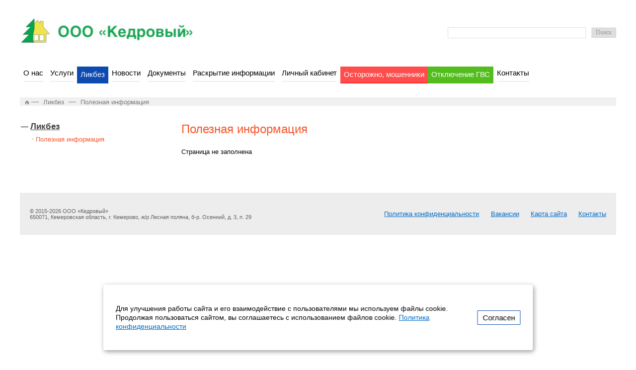

--- FILE ---
content_type: text/html; charset=UTF-8
request_url: https://xn----dtbfdwbb8ary0h.xn--p1ai/likbez/poleznaya-informatsiya/
body_size: 4248
content:
<!DOCTYPE html>
<html xmlns="http://www.w3.org/1999/xhtml" xml:lang="ru" lang="ru">
<head>
    <meta http-equiv="X-UA-Compatible" content="IE=edge"/>
    <title>Полезная информация</title>
    <link rel="shortcut icon" type="image/x-icon" href="/local/templates/corp_services_blue/favicon.ico"/>

    <link rel="stylesheet" type="text/css" href="/local/templates/corp_services_blue/common.css"/>

    <meta http-equiv="Content-Type" content="text/html; charset=UTF-8" />
<meta name="robots" content="index, follow" />
<link href="/bitrix/cache/css/s2/corp_services_blue/template_2d5365d8c5783b55f03bac95dbb8bed3/template_2d5365d8c5783b55f03bac95dbb8bed3_v1.css?175463030352213" type="text/css"  data-template-style="true" rel="stylesheet" />
<script>if(!window.BX)window.BX={};if(!window.BX.message)window.BX.message=function(mess){if(typeof mess==='object'){for(let i in mess) {BX.message[i]=mess[i];} return true;}};</script>
<script>(window.BX||top.BX).message({"JS_CORE_LOADING":"Загрузка...","JS_CORE_NO_DATA":"- Нет данных -","JS_CORE_WINDOW_CLOSE":"Закрыть","JS_CORE_WINDOW_EXPAND":"Развернуть","JS_CORE_WINDOW_NARROW":"Свернуть в окно","JS_CORE_WINDOW_SAVE":"Сохранить","JS_CORE_WINDOW_CANCEL":"Отменить","JS_CORE_WINDOW_CONTINUE":"Продолжить","JS_CORE_H":"ч","JS_CORE_M":"м","JS_CORE_S":"с","JSADM_AI_HIDE_EXTRA":"Скрыть лишние","JSADM_AI_ALL_NOTIF":"Показать все","JSADM_AUTH_REQ":"Требуется авторизация!","JS_CORE_WINDOW_AUTH":"Войти","JS_CORE_IMAGE_FULL":"Полный размер"});</script>

<script src="/bitrix/js/main/core/core.min.js?1750995225230432"></script>

<script>BX.Runtime.registerExtension({"name":"main.core","namespace":"BX","loaded":true});</script>
<script>BX.setJSList(["\/bitrix\/js\/main\/core\/core_ajax.js","\/bitrix\/js\/main\/core\/core_promise.js","\/bitrix\/js\/main\/polyfill\/promise\/js\/promise.js","\/bitrix\/js\/main\/loadext\/loadext.js","\/bitrix\/js\/main\/loadext\/extension.js","\/bitrix\/js\/main\/polyfill\/promise\/js\/promise.js","\/bitrix\/js\/main\/polyfill\/find\/js\/find.js","\/bitrix\/js\/main\/polyfill\/includes\/js\/includes.js","\/bitrix\/js\/main\/polyfill\/matches\/js\/matches.js","\/bitrix\/js\/ui\/polyfill\/closest\/js\/closest.js","\/bitrix\/js\/main\/polyfill\/fill\/main.polyfill.fill.js","\/bitrix\/js\/main\/polyfill\/find\/js\/find.js","\/bitrix\/js\/main\/polyfill\/matches\/js\/matches.js","\/bitrix\/js\/main\/polyfill\/core\/dist\/polyfill.bundle.js","\/bitrix\/js\/main\/core\/core.js","\/bitrix\/js\/main\/polyfill\/intersectionobserver\/js\/intersectionobserver.js","\/bitrix\/js\/main\/lazyload\/dist\/lazyload.bundle.js","\/bitrix\/js\/main\/polyfill\/core\/dist\/polyfill.bundle.js","\/bitrix\/js\/main\/parambag\/dist\/parambag.bundle.js"]);
</script>
<script>BX.Runtime.registerExtension({"name":"ui.dexie","namespace":"BX.DexieExport","loaded":true});</script>
<script>BX.Runtime.registerExtension({"name":"ls","namespace":"window","loaded":true});</script>
<script>BX.Runtime.registerExtension({"name":"fx","namespace":"window","loaded":true});</script>
<script>BX.Runtime.registerExtension({"name":"fc","namespace":"window","loaded":true});</script>
<script>BX.Runtime.registerExtension({"name":"jquery","namespace":"window","loaded":true});</script>
<script>(window.BX||top.BX).message({"LANGUAGE_ID":"ru","FORMAT_DATE":"DD.MM.YYYY","FORMAT_DATETIME":"DD.MM.YYYY HH:MI:SS","COOKIE_PREFIX":"BITRIX_SM","SERVER_TZ_OFFSET":"-18000","UTF_MODE":"Y","SITE_ID":"s2","SITE_DIR":"\/","USER_ID":"","SERVER_TIME":1768995378,"USER_TZ_OFFSET":43200,"USER_TZ_AUTO":"Y","bitrix_sessid":"3d71c1965fd4b71c2ea4c07d164949c3"});</script>


<script  src="/bitrix/cache/js/s2/corp_services_blue/kernel_main/kernel_main_v1.js?1763524949170268"></script>
<script src="/bitrix/js/ui/dexie/dist/dexie.bundle.min.js?1750995221102530"></script>
<script src="/bitrix/js/main/core/core_ls.min.js?17362651862683"></script>
<script src="/bitrix/js/main/core/core_frame_cache.min.js?175099522410481"></script>
<script src="/bitrix/js/main/jquery/jquery-1.12.4.min.js?170891222797163"></script>
<script>BX.setJSList(["\/bitrix\/js\/main\/core\/core_fx.js","\/bitrix\/js\/main\/session.js","\/bitrix\/js\/main\/pageobject\/pageobject.js","\/bitrix\/js\/main\/core\/core_window.js","\/bitrix\/js\/main\/date\/main.date.js","\/bitrix\/js\/main\/core\/core_date.js","\/bitrix\/js\/main\/utils.js","\/local\/templates\/corp_services_blue\/assets\/js\/slick.min.js","\/local\/templates\/corp_services_blue\/assets\/js\/jquery.fancybox.min.js","\/local\/templates\/corp_services_blue\/assets\/js\/jquery.cookie.min.js","\/local\/templates\/corp_services_blue\/assets\/js\/jquery.masknumber.min.js","\/local\/templates\/corp_services_blue\/assets\/js\/custom.js","\/local\/templates\/corp_services_blue\/assets\/js\/jquery-ui.js"]);</script>
<script>BX.setCSSList(["\/local\/templates\/corp_services_blue\/assets\/css\/slick.css","\/local\/templates\/corp_services_blue\/assets\/css\/jquery.fancybox.min.css","\/local\/templates\/corp_services_blue\/assets\/css\/custom.css","\/local\/templates\/corp_services_blue\/assets\/css\/jquery-ui.css","\/local\/templates\/corp_services_blue\/styles.css","\/local\/templates\/corp_services_blue\/template_styles.css"]);</script>


<script  src="/bitrix/cache/js/s2/corp_services_blue/template_d20a819051e633a89551f58c1a4724aa/template_d20a819051e633a89551f58c1a4724aa_v1.js?1754630303632288"></script>


    <!--[if lte IE 6]>
    <style type="text/css">

        #support-question {
            background-image: none;
            filter: progid:DXImageTransform.Microsoft.AlphaImageLoader(src='./images/question.png', sizingMethod='crop');
        }

        #support-question {
            left: -9px;
        }

        #banner-overlay {
            background-image: none;
            filter: progid:DXImageTransform.Microsoft.AlphaImageLoader(src='./images/overlay.png', sizingMethod='crop');
        }

    </style>
    <![endif]-->

    <link rel="stylesheet" type="text/css" href="/local/templates/corp_services_blue/colors.css"/>

    
    <!-- Yandex.Metrika counter -->
    <script type="text/javascript">
        (function (m, e, t, r, i, k, a) {
            m[i] = m[i] || function () {
                (m[i].a = m[i].a || []).push(arguments)
            };
            m[i].l = 1 * new Date();
            k = e.createElement(t), a = e.getElementsByTagName(t)[0], k.async = 1, k.src = r, a.parentNode.insertBefore(k, a)
        })
        (window, document, "script", "https://mc.yandex.ru/metrika/tag.js", "ym");

        ym(75772123, "init", {
            clickmap: true,
            trackLinks: true,
            accurateTrackBounce: true,
            webvisor: true
        });
    </script>
    <noscript>
        <div><img src="https://mc.yandex.ru/watch/75772123" style="position:absolute; left:-9999px;" alt=""/></div>
    </noscript>
    <!-- /Yandex.Metrika counter -->
</head>



<body>
<div id="panel"></div>


<div class="container">
    <div id="page-wrapper">
        <div id="header">
            <table>
                <tr>
                    <td id="logo"><a href="/"
                                     title="На главную страницу"><img src="/local/templates/corp_services_blue/images/logo.jpg"  /></a></td>
                    <td id="slogan">
                        </td>
                </tr>
            </table>


            <div id="search">
                	<div class="flat">
	<form action="/search/index.php">
	<div id="search-button">
			<input type="submit" name="s" id="search-submit-button" value="Поиск" onfocus="this.blur();">
	</div>
	<div class="search-box"><input type="text" name="q"></div>
	</form>
	</div>
                            </div>
        </div>

        
    <ul id="top-menu">
                                    <li ><a href="/o-nas/">О нас</a></li>
            
                                    <li ><a href="/uslugi/">Услуги</a></li>
            
                                    <li class="selected "><a href="/likbez/">Ликбез</a></li>
            
                                    <li ><a href="/novosti/">Новости</a></li>
            
                                    <li ><a href="/dokumenty/">Документы</a></li>
            
                                    <li ><a href="/raskrytie-informatsii/">Раскрытие информации</a></li>
            
                                    <li ><a href="/kabinet/">Личный кабинет</a></li>
            
                                    <li class="important"><a href="/ostorozhno-moshenniki/">Осторожно, мошенники</a></li>
            
                                    <li class="warning"><a href="/novosti/planovye-otklyucheniya-goryachego-vodosnabzheniya-v-letniy-period/">Отключение ГВС</a></li>
            
                                    <li ><a href="/contacts/">Контакты</a></li>
            
            </ul>


        <div id="content-wrapper">
            <div id="content">
                                    <div id="breadcrumb">
                        <b class="r0 top"></b><p><a href="/" title="На главную страницу"><img src="/local/templates/corp_services_blue/images/home.gif" width="9" height="8" /></a>&nbsp;&mdash;&nbsp;<span id="bx_breadcrumb_0" itemscope="" itemtype="http://data-vocabulary.org/Breadcrumb" itemref="bx_breadcrumb_1"><a href="/likbez/" title="Ликбез" itemprop="url"><span itemprop="title" class="bx-breadcrumbs-name">Ликбез</span></a></span>&nbsp;&mdash;&nbsp;<span id="bx_breadcrumb_1" class="bx-breadcrumbs-name">Полезная информация</span></p><b class="r0 bottom"></b>                    </div>
                                <div id="workarea-wrapper">
                    <div id="left-menu">
                        

<ul class="left-menu">
<li ><a  href="/likbez/">Ликбез</a><ul><li class="current"><b class="r0"></b><i class="selected">Полезная информация</i><b class="r0"></b></ul></ul>
                    </div>
                    <div id="workarea">
                        <div id="workarea-inner">
                            <h1>Полезная информация</h1>

Страница не заполнена
<h2></h2>							</div>
						</div>
					</div>
					
				</div>
				
				<div id="sidebar">
					<div id="sidebar-inner">
					
						<div id="telephone"><nobr>8 (495) 212-85-06
</nobr></div>
						
						<div id="schedule"><div class="schedule">
													<p>Режим работы офиса:</p>
							<p>Будние дни: 10:00 &mdash; 19:00<br />
							Суббота: 11:00 &mdash; 17:00</p>
							<p>Воскресенье &mdash; выходной</p>					

						</div></div>
						
						<div id="support">
							<div id="support-question"></div>
							<b class="r0"></b>
							<div id="support-text"><a href="/contacts/feedback.php">Задайте вопрос</a></div>	
							<b class="r0"></b>
						</div>

					<h5>Новые предложения</h5>
<dl class="block-list">
	<dt><a href="/services/corp/ibank.php">Интернет-банкинг</a></dt>
	<dd>Полнофункциональная, удобная и безопасная система дистанционного банковского обслуживания</dd>
	
	<dt><a href="/services/fiz/credit.php">Потребительский кредит</a></dt>
	<dd>Не важно, для чего вам нужны деньги — мы доверяем вам и не тратим время на лишние процедуры</dd>
							
</dl>	
					</div>
				</div>
			</div>
	
			<div id="space-for-footer"></div>
			
		</div>
		
		<div id="footer">
		
			<div id="copyright">
			<p>© 2015-2026 ООО «Кедровый»</p>
<p>650071, Кемеровская область, г. Кемерово, ж/р Лесная поляна, б-р. Осенний, д. 3, п. 29</p>			</div>
			<div id="bottom-menu">			
			
<ul id="footer-links">
	<li><a href="/politika-konfidentsialnosti/">Политика конфиденциальности</a></li>
	<li><a href="/o-nas/vakansii/">Вакансии</a></li>
	<li><a href="/search/map.php">Карта сайта</a></li>
	<li><a href="/contacts/">Контакты</a></li>
</ul>		
			</div>

                            <div class="cookie-notification">
                    <p>
                        Для улучшения работы сайта и его взаимодействие с пользователями мы используем файлы cookie. Продолжая пользоваться сайтом, вы соглашаетесь с использованием файлов cookie.
                        <a href="/politika-konfidentsialnosti/">Политика конфиденциальности</a>
                    </p>
                    <button class="button cookie_accept">Согласен</button>
                </div>
            		</div>

</div>

    
    </body>
</html>

--- FILE ---
content_type: text/css
request_url: https://xn----dtbfdwbb8ary0h.xn--p1ai/local/templates/corp_services_blue/colors.css
body_size: 1016
content:
/* Text */

a:link {color:#006BC6;}
a:visited {color:#006BC6;}
a:hover {color:#F65529;}
a:active {color:#006BC6;}

h1 { color:#F65529; }
h2, h3, h4, h5, h6 { color:#414141; }

hr, .hr { border-color: #E9E9E9;}

/* Layout */
body { background-color: #FFF; color: #000;}
td#slogan { color: #999999; }

#search div.search-box { border-color: #DEDEDE; }
#search div.search-box input { border-color: white;}
#search-button {border-color: #E7E7E7 #D5D5D5 #D1D1D1 #E3E3E3; background: #DEDEDE;}
#search-button input { 	 color: #9B9B9B; }

#top-menu a { border-color: #EDEDED; color: #000; }
#top-menu a:hover { border-color: #0D4BB1; }

#top-menu li.selected a,
#top-menu li.marked a
{
	color: #fff;
	background: #0D4BB1;
	border-color: #0D4BB1;
	padding: 7px 7px;
	margin: 7px 0;
}

#top-menu li.warning a
{
	color: #fff;
	background: #53BD1E;
	border-color: #53BD1E;

	padding: 7px 7px;
	margin: 7px 0;
}

#top-menu li.important a
{
	color: #fff;
	background: rgba(255,0,0,0.7);
	border-color: rgba(255,0,0,0.5);

	padding: 7px 7px;
	margin: 7px 0;
}

#top-menu li.selected b { background: #0D4BB1;}
#top-menu li.selected .r1 { border-color: #82A2D7;}
#top-menu li.selected .r0 { border-color: #7FA0D6;}

#breadcrumb { background-color:#F0F0F0; color: #7A7A7A;	 }
#breadcrumb a, #breadcrumb span { color: #7A7A7A; }
#breadcrumb b { border-color: #FBFBFB;}

/* Root items*/
ul.left-menu a { color: #414141; }
ul.left-menu a:hover {  color: #F65529;}
ul.left-menu .selected, ul.left-menu a.selected, ul.left-menu a.selected:hover { color: #F65529;}

/* Subitems */
ul.left-menu ul a { color: #006BC6; }
ul.left-menu ul a:hover { color: #F65529; }

/* Current item */
ul.left-menu .selected i.selected { background: #0D4BB1 url(images/left-menu-arrow-selected.gif) no-repeat 5px 4px; color: #fff;}
/*ul.left-menu .current b { background: #0D4BB1; border-color:#C3D3EC; }	*/

#banner { background: #0D4BB1; }
#banner-text { color: #FFF; background: url(images/overlay-right-corners.gif) no-repeat right top;}
#banner-text a { color: #FFF;}
#banner-overlay { background:  url(images/overlay.png) no-repeat; }

#footer { background: #EDEDED; }
#copyright { color: #5F5F5F; }

/* Ask a question */
#support-question { background: url(images/question.png) no-repeat; }
#support-text { background: #F2F2F2; }
#support-text a { color: #484848 !important; }
#support b { border-color: #FCFCFC; background: #F2F2F2; }

/* Telephone*/
#telephone  { color: #4C4C4C; background: url(images/phone.gif) no-repeat left center; }
#schedule { color: #7F7F7F; }

/* Information Box*/
div.information-box b { background: #EDEDED; }
div.information-box .r1 { border-color:#F6F6F6;}
div.information-box .r0 { border-color:#F5F5F5;}
div.information-box-content { background: #EDEDED; color: #474747; }

/* News List */
div.news-date { color: #919191;}

/* Paging */
span.nav-current-page { background-color:#e8e9ec; }
div.navigation span.disabled, div.navigation span.arrow, div.navigation span.ctrl   { color:#7E7E7E;}

/*Common Elements */
div.content-form div.field-error div.form-input input, 
div.content-form div.field-error div.form-input textarea, 
div.content-form div.field-error div.form-input select
{
	color: red;
	background:	#fff8d3;
}

/* Search results*/
div.search-item { border-color: #E9E9E9;}
div.search-page input.search-query { background: #F8F7F7; border-color: #D9D9D9; }

/*Error & OK messages*/
.errortext, .starrequired { color: red;}  
.errortext, .notetext { background:#FFFEEB; border-color: #FFD482;} 